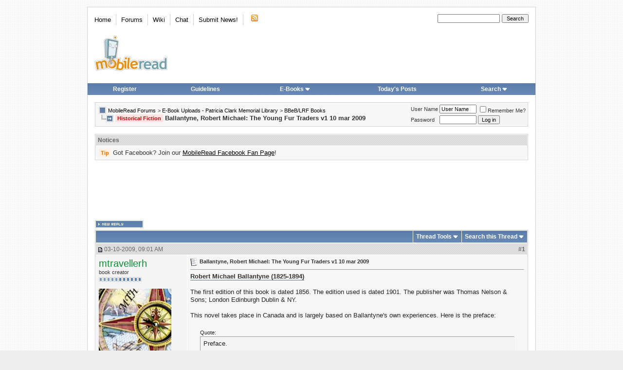

--- FILE ---
content_type: text/html; charset=utf-8
request_url: https://www.google.com/recaptcha/api2/aframe
body_size: 267
content:
<!DOCTYPE HTML><html><head><meta http-equiv="content-type" content="text/html; charset=UTF-8"></head><body><script nonce="7jb_nl1XTZw7Ai2oJnzKEQ">/** Anti-fraud and anti-abuse applications only. See google.com/recaptcha */ try{var clients={'sodar':'https://pagead2.googlesyndication.com/pagead/sodar?'};window.addEventListener("message",function(a){try{if(a.source===window.parent){var b=JSON.parse(a.data);var c=clients[b['id']];if(c){var d=document.createElement('img');d.src=c+b['params']+'&rc='+(localStorage.getItem("rc::a")?sessionStorage.getItem("rc::b"):"");window.document.body.appendChild(d);sessionStorage.setItem("rc::e",parseInt(sessionStorage.getItem("rc::e")||0)+1);localStorage.setItem("rc::h",'1769175889849');}}}catch(b){}});window.parent.postMessage("_grecaptcha_ready", "*");}catch(b){}</script></body></html>